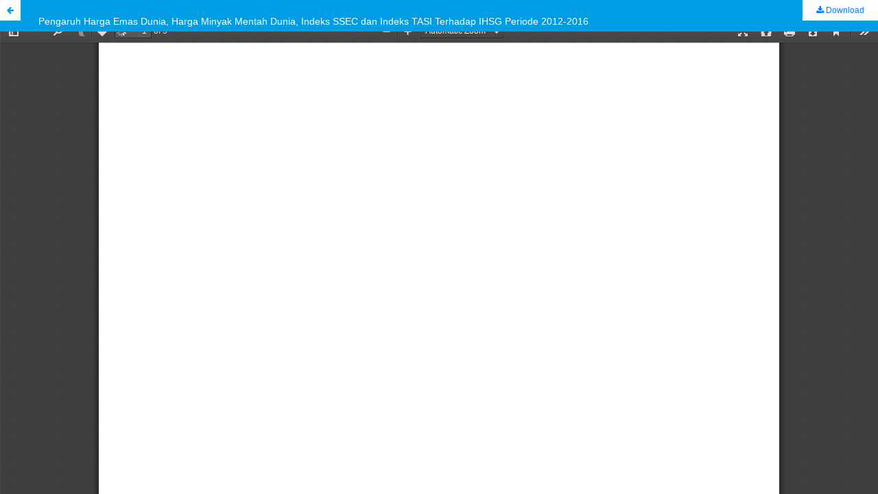

--- FILE ---
content_type: text/html; charset=utf-8
request_url: https://talentaconfseries.usu.ac.id/lwsa/article/view/1692/1428
body_size: 1043
content:
<!DOCTYPE html>
<html lang="en-US" xml:lang="en-US">
<head>
	<meta http-equiv="Content-Type" content="text/html; charset=utf-8" />
	<meta name="viewport" content="width=device-width, initial-scale=1.0">
	<title>View of Pengaruh Harga Emas Dunia, Harga Minyak Mentah Dunia, Indeks SSEC dan Indeks TASI Terhadap IHSG Periode 2012-2016</title>

	
<meta name="generator" content="Open Journal Systems 3.1.2.0">
	<link rel="stylesheet" href="https://talentaconfseries.usu.ac.id/lwsa/$$$call$$$/page/page/css?name=stylesheet" type="text/css" /><link rel="stylesheet" href="//fonts.googleapis.com/css?family=Noto+Sans:400,400italic,700,700italic" type="text/css" /><link rel="stylesheet" href="https://cdnjs.cloudflare.com/ajax/libs/font-awesome/4.7.0/css/font-awesome.css" type="text/css" /><link rel="stylesheet" href="https://talentaconfseries.usu.ac.id/plugins/themes/default/../healthSciences/libs/bootstrap.min.css" type="text/css" /><link rel="stylesheet" href="https://talentaconfseries.usu.ac.id/plugins/themes/default/styles/mdb.lite.min.css" type="text/css" /><link rel="stylesheet" href="https://talentaconfseries.usu.ac.id/plugins/themes/default/styles/style.min.css" type="text/css" /><link rel="stylesheet" href="https://talentaconfseries.usu.ac.id/plugins/themes/default/styles/USU-Custom.css" type="text/css" /><link rel="stylesheet" href="https://talentaconfseries.usu.ac.id/public/journals/3/styleSheet.css" type="text/css" />
	<script src="https://talentaconfseries.usu.ac.id/plugins/themes/default/../healthSciences/libs/jquery-3.3.1.min.js" type="text/javascript"></script><script src="https://talentaconfseries.usu.ac.id/plugins/themes/default/js/lib/popper/popper.js" type="text/javascript"></script><script src="https://talentaconfseries.usu.ac.id/plugins/themes/default/../healthSciences/libs/bootstrap.min.js" type="text/javascript"></script><script src="//ajax.googleapis.com/ajax/libs/jquery/3.3.1/jquery.min.js" type="text/javascript"></script><script src="//ajax.googleapis.com/ajax/libs/jqueryui/1.12.0/jquery-ui.min.js" type="text/javascript"></script><script src="https://talentaconfseries.usu.ac.id/lib/pkp/js/lib/jquery/plugins/jquery.tag-it.js" type="text/javascript"></script><script src="https://talentaconfseries.usu.ac.id/plugins/themes/default/js/lib/bootstrap/util.js" type="text/javascript"></script><script src="https://talentaconfseries.usu.ac.id/plugins/themes/default/js/lib/bootstrap/dropdown.js" type="text/javascript"></script><script src="https://talentaconfseries.usu.ac.id/plugins/themes/default/js/main.js" type="text/javascript"></script>
</head>
<body class="pkp_page_article pkp_op_view">

		<header class="header_view">

		<a href="https://talentaconfseries.usu.ac.id/lwsa/article/view/1692" class="return">
			<span class="pkp_screen_reader">
									Return to Article Details
							</span>
		</a>

		<a href="https://talentaconfseries.usu.ac.id/lwsa/article/view/1692" class="title">
			Pengaruh Harga Emas Dunia, Harga Minyak Mentah Dunia, Indeks SSEC dan Indeks TASI Terhadap IHSG Periode 2012-2016
		</a>

		<a href="https://talentaconfseries.usu.ac.id/lwsa/article/download/1692/1428/" class="download" download>
			<span class="label">
				Download
			</span>
			<span class="pkp_screen_reader">
				Download PDF
			</span>
		</a>

	</header>

	<div id="pdfCanvasContainer" class="galley_view">
		<iframe src="https://talentaconfseries.usu.ac.id/plugins/generic/pdfJsViewer/pdf.js/web/viewer.html?file=https%3A%2F%2Ftalentaconfseries.usu.ac.id%2Flwsa%2Farticle%2Fdownload%2F1692%2F1428%2F" width="100%" height="100%" style="min-height: 500px;" allowfullscreen webkitallowfullscreen></iframe>
	</div>
	
</body>
</html>


--- FILE ---
content_type: text/css
request_url: https://talentaconfseries.usu.ac.id/plugins/themes/default/styles/USU-Custom.css
body_size: 1832
content:
.pkp_head_wrapper{
    padding-top:10px !important;
}

body{
    font-size:12px;
    font-family: 'Open Sans', sans-serif;
}

a{
    text-decoration: none !important;
    cursor: pointer;
}

footer{
    border-top: 1px solid #cecece;
    margin-top:20px;
}
.pkp_navigation_user ul {
    width: 15em;
}

.pkp_nav_list ul {
    position: absolute;
    top: 100%;
    left: -9999px;
    z-index: 1000;
    width: 15em;
    margin: 0 auto;
    padding: 0;
    background: #fff;
    border-radius: 3px;
    box-shadow: 0 0 5px rgba(0,0,0,0.3);
}
.task_count{
    float: right;
}

.pkp_nav_list ul a {
    display: block;
    padding-left: 5px;
    border-left: 5px solid transparent;
    color: #7d7d7d;
}


.pkp_page_index .journals h2, .pkp_page_index .cmp_announcements h2 {
    position: relative !important;
    left: 0;
}

.pkp_page_index .journals h3 {
    margin: 10px 0;
    font-size: 18px;
    font-weight: 700;
}

.obj_issue_toc > .heading > .cover > img{
    max-width: 250px;
}

.pkp_structure_main:before, .pkp_structure_main:after {
    width: 1px;
    background: none;
}

.obj_article_summary .subtitle{
    font-style: italic;
    font-size: 12px;
}

.cmp_article_list>li{
    border-bottom: 1px solid #cecece;
    padding-bottom: 10px;
}

.obj_article_summary .pages{
    background-color:#EBEBEB;
    padding:0px 15px;
    border-radius:25px;
    max-width: 100px;
    margin-top:15px;
    float: right;
}
.cmp_breadcrumbs ol {
    width: 100%;
    margin-top:10px;
}
.cmp_breadcrumbs .separator {
    padding: 2px;
}
.cmp_breadcrumbs li {
    display: inline-block;
    background-color: #ebebeb;
    padding: 0px 10px;
    border-radius: 25px;
    margin-left:5px;
    height:20px;
    font-size:11px;
    margin-bottom:10px;
}
.cmp_breadcrumbs .current{
    margin-bottom:10px;
    max-width: 300px;
    text-overflow: ellipsis;
    white-space: nowrap;
    overflow: hidden;
    max-height:20px;
    padding: 2px 2px;
    display: inline-block;
}

@media (min-width: 992px){
    .pkp_block {
        padding: 30px;
        margin: 20px;
    }

    .page_issue{
        width: 750px;
        margin-right: 0px;
    }
    
    .cmp_breadcrumbs .current h1{
        margin-bottom:10px;
        max-width: 300px;
        text-overflow: ellipsis;
        white-space: nowrap;
        overflow: hidden;
        max-height:20px;
    }

    .obj_issue_toc .galleys, .obj_issue_toc .section {
        margin: 0px 0px;
    }
    .header-search:focus {
        width: 600px;
    }
}

.dropdown-menu {
    font-size:12px;
}

.pkp_head_wrapper .pkp_search.is_open {
    min-width: 100%;
    background: #fff;
    border-radius: 25px;
}

.pkp_navigation_primary_row{
   padding:0px 10px;
    line-height: 20px;
    color:white;
    width:100%;
}

.pkp_navigation_primary>li>a {
    color: white;
    font-weight: 400;
}

header{
    padding: 1rem 1rem 0 1rem !important;
}

.pkp_navigation_user_wrapper{
    height: 30px;
    margin-bottom:10px;
}

.usu-color{
    background-color: rgba(0,0,0,0.3);
}

.pkp_navigation_user>li>a, .pkp_navigation_user>li.in_focus>a, .pkp_navigation_user>li>a:hover, .pkp_navigation_user>li>a:focus {
    color: #ffffff;
}

#titlehead{
    margin-top:20px;
}

.pkp_navigation_primary_wrapper{
    margin-top:10px;
}

.md-form{
    margin:0rem !important;
}



@media (min-width: 992px){
    
}

.obj_issue_toc .sections:not(:first-child) {
    margin-top: 0px;
}

.page_title{
    font-weight: 700;
    font-size: 1.5rem;
}

.obj_article_details > .subtitle{
    font-size: 1rem;
    color:#7d7d7d;
}

table td{
    font-size: 12px;
}

.authors{
    padding:5px 0px!important;
}

.keywords-custom{
    border:1px solid #cecece;
    padding:4px;
    margin-right: 3px;
    margin-top:3px;
    display:inline-block;
    border-radius:5px;
    text-transform:capitalize;
    background-color: #ececec;
}
.name{
    font-size: 14px;
}

.sub_item td{
    padding:5px;
}

.article_details{
    padding:20px 0px;
}

.md-form input[type=date]:focus:not([readonly]), .md-form input[type=datetime-local]:focus:not([readonly]), .md-form input[type=email]:focus:not([readonly]), .md-form input[type=number]:focus:not([readonly]), .md-form input[type=password]:focus:not([readonly]), .md-form input[type=search-md]:focus:not([readonly]), .md-form input[type=search]:focus:not([readonly]), .md-form input[type=tel]:focus:not([readonly]), .md-form input[type=text]:focus:not([readonly]), .md-form input[type=time]:focus:not([readonly]), .md-form input[type=url]:focus:not([readonly]), .md-form textarea.md-textarea:focus:not([readonly]) {
    -webkit-box-shadow: 1px 1px 0 0 #e0e0e0;
    box-shadow: 1px 1px 0 0 #e0e0e0;
}

.form-control{
    background-color:#ebebeb !important;
    border: none !important;
    font-size: 12px;
    min-width:200px;
    border-radius:25px !important;
    width: 250px;
    -webkit-transition: width 0.4s ease-in-out;
    transition: width 0.4s ease-in-out;
    padding:0.6rem 20px !important;
    display: flex !important;
}

.form-control:focus{
    width: 100% !important;
}

/*Custom Search */
#wrap {
    display: inline-block;
    position: relative;
    height: 40px;
    float: right;
    padding: 0;
    position: relative;
  }
  
  .header-search{
    height: 35px;
    font-size: 14px;
    display: inline-block;
    font-weight: 100;
    border: none;
    outline: none;
    color: #7d7d7d;
    padding: 3px 20px;
    padding-right: 60px;
    width: 0px;
    position: absolute;
    top: 0;
    right: 0;
    background-color: #fff ;
    border-radius:25px;
    z-index: 3;
    transition: width .4s cubic-bezier(0.000, 0.795, 0.000, 1.000);
    cursor: pointer;
  }
  
  .header-search:focus:hover {
    border-bottom: 1px solid #BBB;
  }
  
  .header-search:focus {
    width: 100%;
    z-index: 1;
    border-bottom: 1px solid #BBB;
    cursor: text;
  }

  
 .customsubmit {
    height: 35px;
    width: 35px;
    display: inline-block;
    color:#ffffff;
    float: right;
    text-indent: -10000px;
    border: none;
    position: absolute;
    top: 0;
    right: 0;
    z-index: 9999;
    cursor: pointer;
    opacity: 1;
    cursor: pointer;
    transition: opacity .4s ease;
    background: url('./search.png') center center no-repeat;
    background-size:cover;
  }
  
  .customsubmit:hover {
    opacity: 1;
  }

.pkp_page_index .journals .links li {
 display: inline-flex;
 padding: 5px;
 background: #c8e6c9;
 color: #66bb6a !important;
 border-radius:3px;
}


--- FILE ---
content_type: text/css
request_url: https://talentaconfseries.usu.ac.id/public/journals/3/styleSheet.css
body_size: 586
content:
.obj_issue_toc .cover{
	min-width: 20%;
	max-width: 100%
}

.obj_issue_toc .cover img{
	min-width: 20%;
	max-width: 100%;
}

.additional_content .gambar_home img{
	width: 1500px;
}

.gambar_about img{
	width: 1500px;
}

.gambar_index img{
	max-width: 50%;
	width: auto;
    height: auto;
}

.history img{
	max-width: 20%;
	width: auto;
    height: auto;
}

.gambar_stat img{
	max-width: 60%;
	width: auto;
    height: auto;
	display: block;
}

.description img{
	max-width: 5%;
	width: auto;
    height: auto;
}

.ket_rev p{
	font-size:8px;
}

/* yz custom */
.pkp_structure_footer_wrapper{
	display: none;
}

.page_index_journal{
	display: flex;flex-direction: column;
}

.current_issue{
	order: 2;
}

.additional_content{
	order: 1;
}

h1.text_center
div.#titlehead h1.text-center{
	text-align: left!important;
}

nav.navbar-expand-lg{
	display: none;
}

.pkp_navigation_primary_row{
	padding: 16px 0px!important;
}

h1.pkp_site_name a.is_text{
	color: white!important;
}

ul.galleys_links{
	padding-inline-start: 0px;
}

ul.galleys_links li{
	display: inline;
}

a.obj_galley_link{
	border: 1px solid #47a276;
	color: #47a276;
}

a.obj_galley_link:hover{
	border: 1px solid #47a276;
	color: white;
	background-color: #47a276;
}

footer.page-footer
{
	background-color: #47a276!important;
}

div.galleys{
	padding: 32px 0px 16px 0px;
}

div.title a,
.pkp_page_index .current_issue .read_more{
	color: #47a276!important;	
}